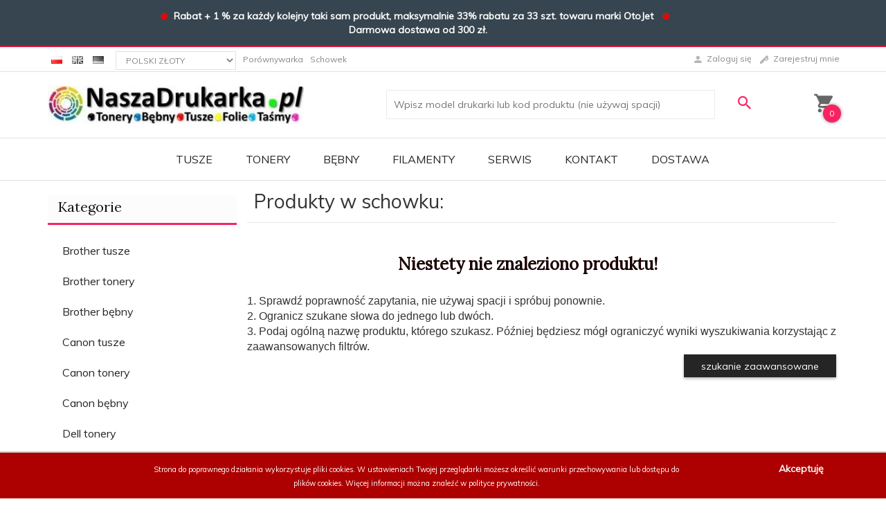

--- FILE ---
content_type: text/html; charset=UTF-8
request_url: https://naszadrukarka.pl/ajax/info/cookie_banner/
body_size: -7
content:
{"shopId":"43990","description":null,"status":null}

--- FILE ---
content_type: text/html; charset=UTF-8
request_url: https://naszadrukarka.pl/ajax/info/mis/
body_size: -14
content:
{"misId":"a554a142e6acdaba065880358d4e1f64"}

--- FILE ---
content_type: text/html; charset=UTF-8
request_url: https://naszadrukarka.pl/ajax/info/top_info/pl/
body_size: 668
content:
{"infos":[{"id":"10","name":"Rabat + 1 % za ka\u017cdy kolejny","color":"36454f","bgcolor":"dc143c","closecolor":"36454f","position":"0","description":"<p><span style=\"color: #ff0000;\"><strong><span ffffff=\"\"\"\"\"\"\"\"><span ffffff=\"\"\"\"\"\"\"\"\"\"\"\"\"\"\"\"><span ffffff=\"\"\"\"\"\"\"\"\"\"\"\"\"\"\"\"\"\"\"\"\"\"\"\"\"\"\"\"\"\"><span arial=\"\"\"\"\"\"\"\"\"\"\"\"\"\" black=\"\"\"\"\"\"\"\"\"\"\"\"\"\" avant=\"\"\"\"\"\"\"\"\"\"\"\"\"\" garde=\"\"\"\"\"\"\"\"\"\"\"\"\"\" color:=\"\"\"\"\"\"\"\"\"\"\"\"\"\" ffffff=\"\"\"\"\"\"\"\"\"\"\"\"\"\" ff0000=\"\"\"\"\"\"\"\"\"\"\"\">\u2295\u00a0 <\/span><span style=\"color: #ffffff;\">Rabat + 1 % za ka\u017cdy kolejny taki sam produkt, maksymalnie 33% rabatu za 33 szt. towaru marki OtoJet\u00a0<\/span> \u00a0<\/span><\/span><span ffffff=\"\"\"\"\"\"\"\"\"\"\"\"\"\"\"\"><span ffffff=\"\"\"\"\"\"\"\"\"\"\"\"\"\"\"\"\"\"\"\"\"\"\"\"\"\"\"\"\"\"><span arial=\"\"\"\"\"\"\"\"\"\"\"\"\"\" black=\"\"\"\"\"\"\"\"\"\"\"\"\"\" avant=\"\"\"\"\"\"\"\"\"\"\"\"\"\" garde=\"\"\"\"\"\"\"\"\"\"\"\"\"\" color:=\"\"\"\"\"\"\"\"\"\"\"\"\"\" ffffff=\"\"\"\"\"\"\"\"\"\"\"\"\"\" ff0000=\"\"\"\"\"\"\"\"\"\"\"\">\u2295\u00a0 \u00a0<\/span><\/span><span style=\"color: #ffffff;\">Darmowa dostawa od 300 z\u0142.<\/span><\/span><\/span><\/strong><\/span><\/p>","closelabel":"X"},{"id":"3","name":"Cookies","color":"ad0000","bgcolor":"","closecolor":"f5f5f5","position":"1","description":"<p center=\"\"\"\"\"\"\"\"><span 8pt=\"\"\"\"\"\"\"\" style=\"font-size: 8pt; color: #ffffff;\"><span c0c0c0=\"\"\"\"\"\"\"\">Strona do poprawnego dzia\u0142ania wykorzystuje <a href=\"\"\"\"\"http:\/\/wszystkoociasteczkach.pl\/po-co-sa-ciasteczka\/\"\"\"\"\" target=\"\"\"\"\"_blank\"\"\"\"\" rel=\"\"\"\"\"noopener\"\"\"\"\" title=\"\"\"\"\"Czym\"\"\"\" s=\"\"\"\"\"\"\"\" pliki=\"\"\"\"\"\"\"\" cookies=\"\"\"\"\"\"\"\" ciasteczka=\"\"\"\"\"\"\"\" style=\"color: #ffffff;\">pliki cookies.<\/a> W ustawieniach Twojej przegl\u0105darki mo\u017cesz okre\u015bli\u0107 warunki przechowywania lub dost\u0119pu do plik\u00f3w cookies. Wi\u0119cej informacji mo\u017cna znale\u017a\u0107 w <a href=\"\"\"\"\"https:\/\/naszadrukarka.pl\/polityka-prywatnosci\"\"\"\"\" title=\"\"\"\"\"Polityka\"\"\"\" prywatno=\"\"\"\"\"\"\"\" ci=\"\"\"\"\"\"\"\" style=\"color: #ffffff;\">polityce prywatno\u015bci.<\/a><\/span><\/span><\/p>","closelabel":"Akceptuj\u0119"}]}